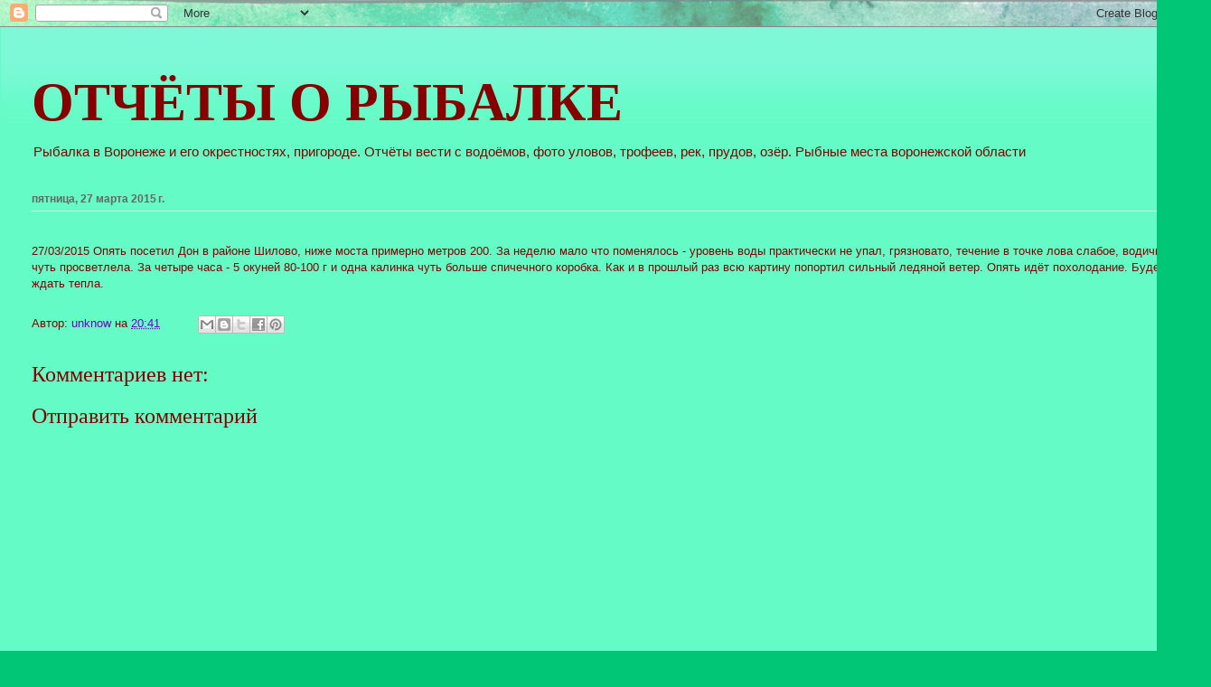

--- FILE ---
content_type: text/html; charset=UTF-8
request_url: http://bestruska.blogspot.com/b/stats?style=BLACK_TRANSPARENT&timeRange=ALL_TIME&token=APq4FmAOmDVpfbnM8OPvk8WR7VKj07lxucOCowu5C_rniN72jAxv79yAHdVfj3aNSUyOUSz8nkuQZYQI2e09V46wARivYGIW3g
body_size: 236
content:
{"total":12360,"sparklineOptions":{"backgroundColor":{"fillOpacity":0.1,"fill":"#000000"},"series":[{"areaOpacity":0.3,"color":"#202020"}]},"sparklineData":[[0,55],[1,0],[2,0],[3,0],[4,20],[5,0],[6,20],[7,25],[8,10],[9,5],[10,0],[11,0],[12,15],[13,0],[14,10],[15,0],[16,5],[17,5],[18,15],[19,0],[20,10],[21,0],[22,0],[23,0],[24,15],[25,5],[26,0],[27,0],[28,5],[29,5]],"nextTickMs":3600000}